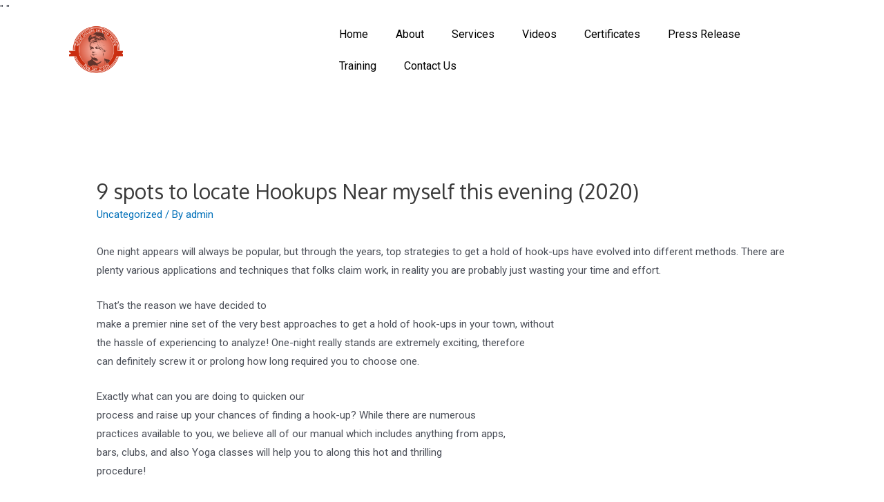

--- FILE ---
content_type: text/css
request_url: https://www.worldpeopleservicecentre.org/wp-content/uploads/elementor/css/post-42.css?ver=1636626156
body_size: 245
content:
.elementor-42 .elementor-element.elementor-element-23befd1 > .elementor-container > .elementor-column > .elementor-widget-wrap{align-content:center;align-items:center;}.elementor-42 .elementor-element.elementor-element-23befd1:not(.elementor-motion-effects-element-type-background), .elementor-42 .elementor-element.elementor-element-23befd1 > .elementor-motion-effects-container > .elementor-motion-effects-layer{background-color:#FFFFFF;}.elementor-42 .elementor-element.elementor-element-23befd1{transition:background 0.3s, border 0.3s, border-radius 0.3s, box-shadow 0.3s;margin-top:0px;margin-bottom:0px;padding:0px 0px 0px 0px;}.elementor-42 .elementor-element.elementor-element-23befd1 > .elementor-background-overlay{transition:background 0.3s, border-radius 0.3s, opacity 0.3s;}.elementor-42 .elementor-element.elementor-element-75373a4{text-align:left;}.elementor-42 .elementor-element.elementor-element-75373a4 img{width:21%;}.elementor-42 .elementor-element.elementor-element-75373a4 > .elementor-widget-container{padding:0px 0px 0px 100px;}.elementor-42 .elementor-element.elementor-element-0445d6e > .elementor-element-populated{padding:0px 100px 0px 0px;}.elementor-42 .elementor-element.elementor-element-ab5fa5b .elementor-menu-toggle{margin:0 auto;}.elementor-42 .elementor-element.elementor-element-ab5fa5b .elementor-nav-menu .elementor-item{font-family:"Roboto", Sans-serif;font-size:16px;font-weight:400;}.elementor-42 .elementor-element.elementor-element-ab5fa5b .elementor-nav-menu--main .elementor-item{color:#000000;fill:#000000;}.elementor-42 .elementor-element.elementor-element-ab5fa5b .elementor-nav-menu--main .elementor-item:hover,
					.elementor-42 .elementor-element.elementor-element-ab5fa5b .elementor-nav-menu--main .elementor-item.elementor-item-active,
					.elementor-42 .elementor-element.elementor-element-ab5fa5b .elementor-nav-menu--main .elementor-item.highlighted,
					.elementor-42 .elementor-element.elementor-element-ab5fa5b .elementor-nav-menu--main .elementor-item:focus{color:#CC2E16;fill:#CC2E16;}.elementor-42 .elementor-element.elementor-element-ab5fa5b .elementor-nav-menu--main .elementor-item.elementor-item-active{color:#CC2E16;}@media(min-width:768px){.elementor-42 .elementor-element.elementor-element-518df87{width:36.775%;}.elementor-42 .elementor-element.elementor-element-0445d6e{width:63.225%;}}/* Start custom CSS for section, class: .elementor-element-23befd1 */.elementor-sticky--effects .logo img {
    transition: .3s all ease-in-out;
    width:70px !important;
    /*margin-top: -25px;*/
}


.elementor-sticky--effects {
 background: #ffffff !important;
}

.elementor-sticky--effects ul li a{
    transition: .5s all ease-in-out;
 color: #000 !important;
}

.elementor-sticky--effects ul li a:hover{
    transition: .3s all ease-in-out;
 color:#FFCDCD!important;
}
.elementor-sticky--effects .elementor-nav-menu--main .elementor-item.elementor-item-active {
    color:#FFCDCD;
}/* End custom CSS */

--- FILE ---
content_type: text/css
request_url: https://www.worldpeopleservicecentre.org/wp-content/uploads/elementor/css/post-119.css?ver=1637393788
body_size: 741
content:
.elementor-119 .elementor-element.elementor-element-2c5189fb:not(.elementor-motion-effects-element-type-background), .elementor-119 .elementor-element.elementor-element-2c5189fb > .elementor-motion-effects-container > .elementor-motion-effects-layer{background-color:#54595f;}.elementor-119 .elementor-element.elementor-element-2c5189fb{transition:background 0.3s, border 0.3s, border-radius 0.3s, box-shadow 0.3s;padding:60px 0px 60px 0px;}.elementor-119 .elementor-element.elementor-element-2c5189fb > .elementor-background-overlay{transition:background 0.3s, border-radius 0.3s, opacity 0.3s;}.elementor-bc-flex-widget .elementor-119 .elementor-element.elementor-element-7530eea1.elementor-column .elementor-widget-wrap{align-items:flex-start;}.elementor-119 .elementor-element.elementor-element-7530eea1.elementor-column.elementor-element[data-element_type="column"] > .elementor-widget-wrap.elementor-element-populated{align-content:flex-start;align-items:flex-start;}.elementor-119 .elementor-element.elementor-element-7994660{text-align:left;}.elementor-119 .elementor-element.elementor-element-7994660 img{max-width:84%;}.elementor-119 .elementor-element.elementor-element-490ddea4 .elementor-icon-list-items:not(.elementor-inline-items) .elementor-icon-list-item:not(:last-child){padding-bottom:calc(17px/2);}.elementor-119 .elementor-element.elementor-element-490ddea4 .elementor-icon-list-items:not(.elementor-inline-items) .elementor-icon-list-item:not(:first-child){margin-top:calc(17px/2);}.elementor-119 .elementor-element.elementor-element-490ddea4 .elementor-icon-list-items.elementor-inline-items .elementor-icon-list-item{margin-right:calc(17px/2);margin-left:calc(17px/2);}.elementor-119 .elementor-element.elementor-element-490ddea4 .elementor-icon-list-items.elementor-inline-items{margin-right:calc(-17px/2);margin-left:calc(-17px/2);}body.rtl .elementor-119 .elementor-element.elementor-element-490ddea4 .elementor-icon-list-items.elementor-inline-items .elementor-icon-list-item:after{left:calc(-17px/2);}body:not(.rtl) .elementor-119 .elementor-element.elementor-element-490ddea4 .elementor-icon-list-items.elementor-inline-items .elementor-icon-list-item:after{right:calc(-17px/2);}.elementor-119 .elementor-element.elementor-element-490ddea4 .elementor-icon-list-icon i{color:#CC2E16;}.elementor-119 .elementor-element.elementor-element-490ddea4 .elementor-icon-list-icon svg{fill:#CC2E16;}.elementor-119 .elementor-element.elementor-element-490ddea4{--e-icon-list-icon-size:18px;--e-icon-list-icon-align:center;--e-icon-list-icon-margin:0 calc(var(--e-icon-list-icon-size, 1em) * 0.125);}.elementor-119 .elementor-element.elementor-element-490ddea4 .elementor-icon-list-text{color:rgba(255,255,255,0.8);padding-left:19px;}.elementor-119 .elementor-element.elementor-element-490ddea4 .elementor-icon-list-item > .elementor-icon-list-text, .elementor-119 .elementor-element.elementor-element-490ddea4 .elementor-icon-list-item > a{font-family:"Verdana", Sans-serif;font-size:14px;font-weight:400;}.elementor-119 .elementor-element.elementor-element-490ddea4 > .elementor-widget-container{margin:40px 0px 0px 0px;}.elementor-bc-flex-widget .elementor-119 .elementor-element.elementor-element-3516e7c1.elementor-column .elementor-widget-wrap{align-items:flex-start;}.elementor-119 .elementor-element.elementor-element-3516e7c1.elementor-column.elementor-element[data-element_type="column"] > .elementor-widget-wrap.elementor-element-populated{align-content:flex-start;align-items:flex-start;}.elementor-119 .elementor-element.elementor-element-ae01973 .elementor-heading-title{color:#ffffff;font-family:"Oxygen", Sans-serif;font-size:15px;font-weight:400;text-transform:uppercase;}.elementor-119 .elementor-element.elementor-element-71b5e48 .elementor-menu-toggle{margin:0 auto;}.elementor-119 .elementor-element.elementor-element-71b5e48 .elementor-nav-menu .elementor-item{font-family:"Verdana", Sans-serif;font-size:16px;font-weight:400;}.elementor-119 .elementor-element.elementor-element-71b5e48 .elementor-nav-menu--main .elementor-item:hover,
					.elementor-119 .elementor-element.elementor-element-71b5e48 .elementor-nav-menu--main .elementor-item.elementor-item-active,
					.elementor-119 .elementor-element.elementor-element-71b5e48 .elementor-nav-menu--main .elementor-item.highlighted,
					.elementor-119 .elementor-element.elementor-element-71b5e48 .elementor-nav-menu--main .elementor-item:focus{color:#cc3017;fill:#cc3017;}.elementor-119 .elementor-element.elementor-element-71b5e48 .elementor-nav-menu--main .elementor-item{padding-top:8px;padding-bottom:8px;}.elementor-bc-flex-widget .elementor-119 .elementor-element.elementor-element-4d90e9bf.elementor-column .elementor-widget-wrap{align-items:flex-start;}.elementor-119 .elementor-element.elementor-element-4d90e9bf.elementor-column.elementor-element[data-element_type="column"] > .elementor-widget-wrap.elementor-element-populated{align-content:flex-start;align-items:flex-start;}.elementor-119 .elementor-element.elementor-element-6bb1f61 .elementor-heading-title{color:#ffffff;font-family:"Oxygen", Sans-serif;font-size:15px;font-weight:400;text-transform:uppercase;}.elementor-119 .elementor-element.elementor-element-850cbd1{--grid-template-columns:repeat(0, auto);--icon-size:24px;--grid-column-gap:5px;--grid-row-gap:0px;}.elementor-119 .elementor-element.elementor-element-850cbd1 .elementor-widget-container{text-align:left;}.elementor-119 .elementor-element.elementor-element-5101dace > .elementor-container{min-height:50px;}.elementor-119 .elementor-element.elementor-element-5101dace > .elementor-container > .elementor-column > .elementor-widget-wrap{align-content:center;align-items:center;}.elementor-119 .elementor-element.elementor-element-5101dace:not(.elementor-motion-effects-element-type-background), .elementor-119 .elementor-element.elementor-element-5101dace > .elementor-motion-effects-container > .elementor-motion-effects-layer{background-color:#43464c;}.elementor-119 .elementor-element.elementor-element-5101dace{transition:background 0.3s, border 0.3s, border-radius 0.3s, box-shadow 0.3s;}.elementor-119 .elementor-element.elementor-element-5101dace > .elementor-background-overlay{transition:background 0.3s, border-radius 0.3s, opacity 0.3s;}.elementor-119 .elementor-element.elementor-element-653b19e1{text-align:center;}.elementor-119 .elementor-element.elementor-element-653b19e1 .elementor-heading-title{color:rgba(255,255,255,0.32);font-size:13px;font-weight:300;}@media(max-width:1024px){.elementor-119 .elementor-element.elementor-element-2c5189fb{padding:50px 20px 50px 20px;}.elementor-119 .elementor-element.elementor-element-7530eea1 > .elementor-element-populated{margin:0px 0px 40px 0px;}.elementor-119 .elementor-element.elementor-element-490ddea4 .elementor-icon-list-items:not(.elementor-inline-items) .elementor-icon-list-item:not(:last-child){padding-bottom:calc(12px/2);}.elementor-119 .elementor-element.elementor-element-490ddea4 .elementor-icon-list-items:not(.elementor-inline-items) .elementor-icon-list-item:not(:first-child){margin-top:calc(12px/2);}.elementor-119 .elementor-element.elementor-element-490ddea4 .elementor-icon-list-items.elementor-inline-items .elementor-icon-list-item{margin-right:calc(12px/2);margin-left:calc(12px/2);}.elementor-119 .elementor-element.elementor-element-490ddea4 .elementor-icon-list-items.elementor-inline-items{margin-right:calc(-12px/2);margin-left:calc(-12px/2);}body.rtl .elementor-119 .elementor-element.elementor-element-490ddea4 .elementor-icon-list-items.elementor-inline-items .elementor-icon-list-item:after{left:calc(-12px/2);}body:not(.rtl) .elementor-119 .elementor-element.elementor-element-490ddea4 .elementor-icon-list-items.elementor-inline-items .elementor-icon-list-item:after{right:calc(-12px/2);}.elementor-119 .elementor-element.elementor-element-490ddea4 .elementor-icon-list-item > .elementor-icon-list-text, .elementor-119 .elementor-element.elementor-element-490ddea4 .elementor-icon-list-item > a{font-size:13px;}.elementor-119 .elementor-element.elementor-element-4d90e9bf > .elementor-element-populated{margin:40px 0px 0px 0px;}.elementor-119 .elementor-element.elementor-element-5101dace{padding:0px 20px 0px 20px;}}@media(max-width:767px){.elementor-119 .elementor-element.elementor-element-2c5189fb{padding:40px 15px 40px 15px;}.elementor-119 .elementor-element.elementor-element-7530eea1{width:100%;}.elementor-119 .elementor-element.elementor-element-7530eea1 > .elementor-element-populated{margin:0px 0px 040px 0px;}.elementor-119 .elementor-element.elementor-element-3516e7c1{width:33%;}.elementor-119 .elementor-element.elementor-element-4d90e9bf > .elementor-element-populated{margin:40px 0px 0px 0px;}.elementor-119 .elementor-element.elementor-element-653b19e1{text-align:center;}}@media(min-width:768px){.elementor-119 .elementor-element.elementor-element-7530eea1{width:42.541%;}.elementor-119 .elementor-element.elementor-element-3516e7c1{width:23.764%;}}@media(max-width:1024px) and (min-width:768px){.elementor-119 .elementor-element.elementor-element-7530eea1{width:100%;}.elementor-119 .elementor-element.elementor-element-3516e7c1{width:33%;}.elementor-119 .elementor-element.elementor-element-4d90e9bf{width:100%;}}